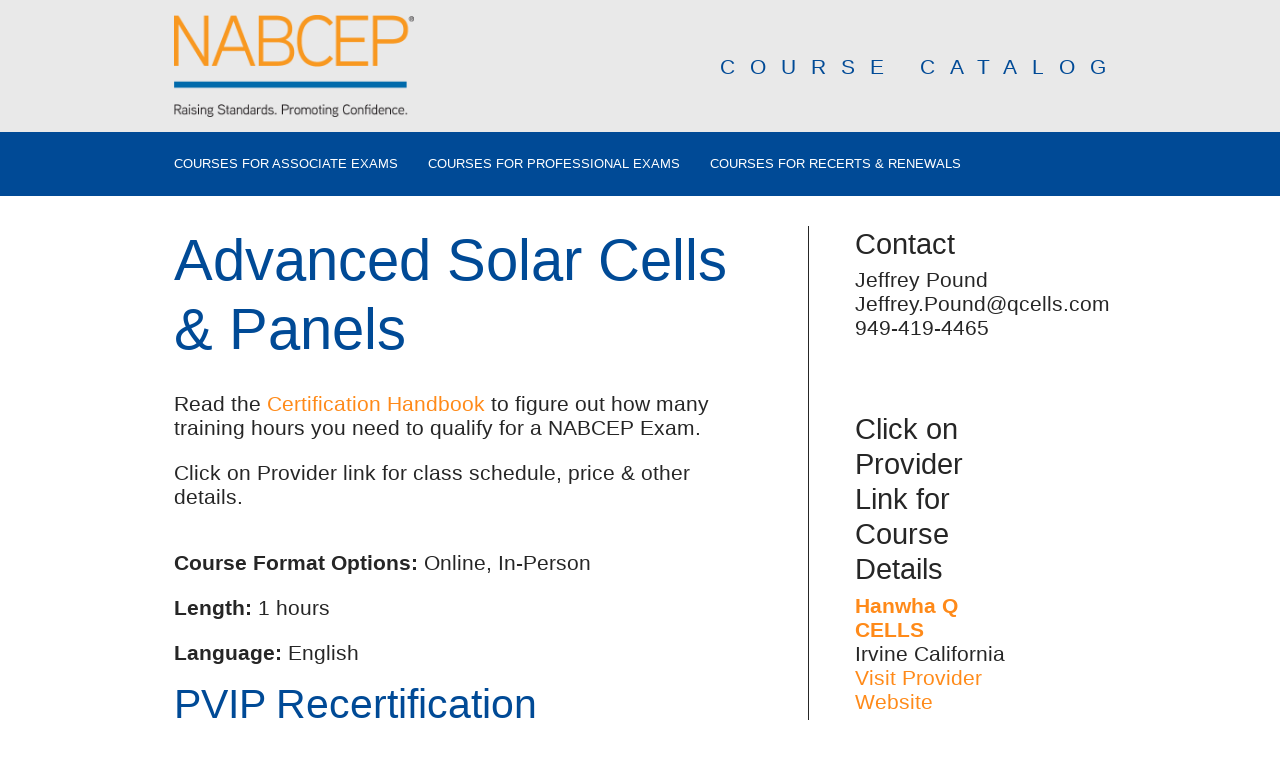

--- FILE ---
content_type: text/html; charset=UTF-8
request_url: https://coursecatalog.nabcep.org/classes/advanced-solar-cells-panels
body_size: 3781
content:



<!DOCTYPE html>
<html lang="en" dir="ltr" prefix="content: http://purl.org/rss/1.0/modules/content/  dc: http://purl.org/dc/terms/  foaf: http://xmlns.com/foaf/0.1/  og: http://ogp.me/ns#  rdfs: http://www.w3.org/2000/01/rdf-schema#  schema: http://schema.org/  sioc: http://rdfs.org/sioc/ns#  sioct: http://rdfs.org/sioc/types#  skos: http://www.w3.org/2004/02/skos/core#  xsd: http://www.w3.org/2001/XMLSchema# ">
  <head>
    <meta name="viewport" content="width=device-width">
    
   <meta charset="utf-8" />
<script async defer data-domain="coursecatalog.nabcep.org" src="https://plausible.io/js/plausible.js"></script>
<script>window.plausible = window.plausible || function() { (window.plausible.q = window.plausible.q || []).push(arguments) }</script>
<meta name="Generator" content="Drupal 10 (https://www.drupal.org)" />
<meta name="MobileOptimized" content="width" />
<meta name="HandheldFriendly" content="true" />
<meta name="viewport" content="width=device-width, initial-scale=1.0" />
<link rel="icon" href="/sites/default/files/favicon_2.ico" type="image/vnd.microsoft.icon" />
<link rel="canonical" href="https://coursecatalog.nabcep.org/classes/advanced-solar-cells-panels" />
<link rel="shortlink" href="https://coursecatalog.nabcep.org/node/14691" />

    <title>Advanced Solar Cells &amp; Panels | North American Board of Certified Energy Practitioners</title>
    <link rel="stylesheet" media="all" href="/themes/contrib/stable/css/system/components/align.module.css?t962fz" />
<link rel="stylesheet" media="all" href="/themes/contrib/stable/css/system/components/fieldgroup.module.css?t962fz" />
<link rel="stylesheet" media="all" href="/themes/contrib/stable/css/system/components/container-inline.module.css?t962fz" />
<link rel="stylesheet" media="all" href="/themes/contrib/stable/css/system/components/clearfix.module.css?t962fz" />
<link rel="stylesheet" media="all" href="/themes/contrib/stable/css/system/components/details.module.css?t962fz" />
<link rel="stylesheet" media="all" href="/themes/contrib/stable/css/system/components/hidden.module.css?t962fz" />
<link rel="stylesheet" media="all" href="/themes/contrib/stable/css/system/components/item-list.module.css?t962fz" />
<link rel="stylesheet" media="all" href="/themes/contrib/stable/css/system/components/js.module.css?t962fz" />
<link rel="stylesheet" media="all" href="/themes/contrib/stable/css/system/components/nowrap.module.css?t962fz" />
<link rel="stylesheet" media="all" href="/themes/contrib/stable/css/system/components/position-container.module.css?t962fz" />
<link rel="stylesheet" media="all" href="/themes/contrib/stable/css/system/components/reset-appearance.module.css?t962fz" />
<link rel="stylesheet" media="all" href="/themes/contrib/stable/css/system/components/resize.module.css?t962fz" />
<link rel="stylesheet" media="all" href="/themes/contrib/stable/css/system/components/system-status-counter.css?t962fz" />
<link rel="stylesheet" media="all" href="/themes/contrib/stable/css/system/components/system-status-report-counters.css?t962fz" />
<link rel="stylesheet" media="all" href="/themes/contrib/stable/css/system/components/system-status-report-general-info.css?t962fz" />
<link rel="stylesheet" media="all" href="/themes/contrib/stable/css/system/components/tablesort.module.css?t962fz" />
<link rel="stylesheet" media="all" href="/modules/custom/cc_ckeditor5/css/list-styles.css?t962fz" />
<link rel="stylesheet" media="all" href="/modules/custom/cc_theme/css/cc_theme.css?t962fz" />
<link rel="stylesheet" media="all" href="/modules/custom/cc_theme/css/universal.css?t962fz" />
<link rel="stylesheet" media="all" href="/themes/custom/cc/css/printable.css?t962fz" />
<link rel="stylesheet" media="all" href="/themes/custom/cc/css/style.css?t962fz" />
<link rel="stylesheet" media="all" href="/themes/custom/nabcep/css/style.css?t962fz" />

    
  </head>
<body class="north-american-board-of-certified-energy-practitioners path-node node--type-class" id="js-body">
    <a href="#main-content" class="visually-hidden focusable">
    Skip to main content
  </a>
  
  <div class="sticky-footer-wrapper">
    <header>
      <div class="header-container">
        <a class="logo" href="/">
          <img src="/themes/custom/nabcep/images/logo.png" alt="Advanced Solar Cells &amp; Panels | North American Board of Certified Energy Practitioners" />
        </a>
                <span class="header-title">
    


Course Catalog</span>
      </div>
    </header>
    <div class="header-row-two">
      <div class="header-row-two-container">
        <nav class="site-nav">
        
    <nav role="navigation" aria-labelledby="block-nabcep-main-menu-menu" id="block-nabcep-main-menu">
            
  <h2 class="visually-hidden" id="block-nabcep-main-menu-menu">Main navigation</h2>
  

        
              <ul class="menu">
                  <li>
          <a href="/exam-courses" data-drupal-link-system-path="exam-courses">Courses for Associate Exams</a>
                  </li>
              <li>
          <a href="/applications" data-drupal-link-system-path="applications">Courses for Professional Exams</a>
                  </li>
              <li>
          <a href="/classes" data-drupal-link-system-path="classes">Courses for Recerts &amp; Renewals</a>
                  </li>
          </ul>
  


  </nav>



                </nav>
    </div>
  </div>
    <main class="container">
        <div class="dialog-off-canvas-main-canvas" data-off-canvas-main-canvas>
    


<a id="main-content" tabindex="-1"></a>
    <div id="block-nabcep-content">
  
    
      
<article>
  <h1>

<span class="field field-node--title field-name-title field-type-string field-label-hidden">Advanced Solar Cells &amp; Panels</span>
</h1>
  

  <p>Read the <a
      href="http://www.nabcep.org/wp-content/uploads/2018/02/NABCEP-Certification-Handbook-V2018.compressed.pdf"
      target="_blank">Certification Handbook</a> to figure out how many training hours you need to qualify for a
  NABCEP Exam.</p>
  
  <p>Click on Provider link for class schedule, price & other details.</p>

  <div class="degree-top-wrapper">

    <div class="degree-top-content">

      <div>
        <p>
          <strong>Course Format Options:</strong> 
  Online,  In-Person
          
        </p>
        <p>
          <strong>Length:</strong> 

1 hours

        </p>

                  <div>
          <strong>Language:</strong> 

English

          </div>
        

        
        
        
        
        
      </div>


                          
      <h2 id="2">PVIP Recertification</h2>
      <p>A total of 30 Hours advanced CEUs are required for Recertification.</p>
      <p>This Course offers a total of 

1 hours
/ CEUs. You may distribute them among one or more categories, as approved. For example, use 6 CEUs to satisfy the NEC requirement, or, you can apply 4 to the NEC and 2 to the JTA or Building/Fire Code requirement. Total applied CEUs must not exceed the total approved by NABCEP.</p>

      <table>
        <thead>
        <tr>
          <td>Category
          </td>
          <td>NABCEP Requirement</td>
          <td>Approved CEUs</td>
        </tr>
        </thead>
        <tr>
          <td>NEC</td>
          <td>6 Required</td>
          <td>0</td>
        </tr>
        <tr>
          <td>JTA</td>
          <td>12 Required</td>
          <td> 

1
</td>
        </tr>
        <tr>
          <td>Building or Fire Code</td>
          <td>2 Required</td>
          <td>0          </td>
        </tr>
        <tr>
          <td>RE Elective</td>
          <td>12 Allowed</td>
          <td> 

1
</td>
        </tr>
      </table>
        

      <h2 id="3">PVDS Recertification</h2>
        <p>A total of 30 Hours advanced CEUs are required for Recertification.</p>
        <p>This Course offers a total of 

1 hours
/ CEUs. You may distribute them among one or more categories, as approved. For example, use 6 CEUs to satisfy the NEC requirement, or, you can apply 4 to the NEC and 2 to the JTA or Building/Fire Code requirement. Total applied CEUs must not exceed the total approved by NABCEP.</p>

        <table>
          <thead>
          <tr>
            <td>Category
            </td>
            <td>NABCEP Requirement</td>
            <td>Approved CEUs</td>
          </tr>
          </thead>
        <tr>
          <td>NEC</td>
          <td>6 Required</td>
          <td>0</td>
        </tr>
        <tr>
          <td>JTA</td>
          <td>12 Required</td>
          <td> 

1
</td>
        </tr>
        <tr>
          <td>Fire or Building Code</td>
          <td>2 Required</td>
          <td>0          </td>
        </tr>
        <tr>
          <td>RE Elective</td>
          <td>12 Allowed</td>
          <td> 

1
</td>
        </tr>
      </table>
        



      <h2 id="4">PVIS Recertification</h2>
        <p>A total of 30 Hours advanced CEUs are required for Recertification.</p>
        <p>This Course offers a total of 

1 hours
/ CEUs. You may distribute them among one or more categories, as approved. For example, use 6 CEUs to satisfy the NEC requirement, or, you can apply 4 to the NEC and 2 to the JTA or Building/Fire Code requirement. Total applied CEUs must not exceed the total approved by NABCEP.</p>

        <table>
          <thead>
          <tr>
            <td>Category
            </td>
            <td>NABCEP Requirement</td>
            <td>Approved CEUs</td>
          </tr>
          </thead>

        <tr>
          <td>NEC</td>
          <td>6 Required</td>
          <td>0</td>
        </tr>
        <tr>
          <td>JTA</td>
          <td>12 Required</td>
          <td> 

1
</td>
        </tr>
          <tr>
            <td>Fire or Building Code</td>
            <td>2 Required</td>
            <td>0            </td>
          </tr>
        <tr>
          <td>RE Elective</td>
          <td>12 Allowed</td>
          <td>

1
</td>
        </tr>
      </table>
        

      <h2 id="5">PVCMS Recertification</h2>
        <p>A total of 30 Hours advanced CEUs are required for Recertification.</p>
        <p>This Course offers a total of 

1 hours
/ CEUs. You may distribute them among one or more categories, as approved. For example, use 6 CEUs to satisfy the NEC requirement, or, you can apply 4 to the NEC and 2 to the JTA or Building/Fire Code requirement. Total applied CEUs must not exceed the total approved by NABCEP.</p>

        <table>
          <thead>
          <tr>
            <td>Category
            </td>
            <td>NABCEP Requirement</td>
            <td>Approved CEUs</td>
          </tr>
          </thead>
        <tr>
          <td>NEC</td>
          <td>6 Required</td>
          <td>0</td>
        </tr>
        <tr>
          <td>JTA</td>
          <td>12 Required</td>
          <td>

1
</td>
        </tr>
        <tr>
          <td>Fire or Building Code</td>
          <td>2 Required</td>
          <td>0          </td>
        </tr>
        <tr>
          <td>RE Elective</td>
          <td>12 Allowed</td>
          <td> 

1
</td>
        </tr>
      </table>
        


      <h2 id="6">PVTS Recertification</h2>
        <p>A total of 30 Hours advanced CEUs are required for Recertification.</p>
        <p>This Course offers a total of 

1 hours
/ CEUs. You may distribute them among one or more categories, as approved. For example, use 6 CEUs to satisfy the NEC requirement, or, you can apply 4 to the NEC and 2 to the JTA or Building/Fire Code requirement. Total applied CEUs must not exceed the total approved by NABCEP.</p>

            <table>
              <thead>
              <tr>
                <td>Category</td>
                <td>NABCEP Requirement</td>
                <td>Approved CEUs</td>
              </tr>
              </thead>
              <tbody>
              <tr>
                <td>NEC</td>
                <td>6 Required</td>
                <td>0</td>
              </tr>
              <tr>
                <td>JTA</td>
                <td>18 Required</td>
                <td>

1
</td>
              </tr>
              <tr>
                <td>Fire or Building Code</td>
                <td>2 Required</td>
                <td>0                </td>
              </tr>
              <tr>
                <td>RE Elective</td>
                <td>12 Allowed</td>
                <td>

1
</td>
              </tr>
              </tbody>
            </table>


        <h2 id="11">ESIP Recertification</h2>
        <p>A total of 30 advanced CEUs are required for Recertification.</p>
        <p>This Course offers a total of 

1 hours
 Hours / CEUs. You may distribute them among one or more categories, as approved. For example, use 6 CEUs to satisfy the NEC requirement, or, you can apply 4 to the NEC and 2 to the JTA or Building/Fire Code requirement. Total applied CEUs must not exceed the total approved by NABCEP.</p>

        <table>
          <thead>
          <tr>
            <td>Category</td>
            <td>NABCEP Requirement</td>
            <td>Approved CEUs</td>
          </tr>
          </thead>
          <tbody>
        <tr>
          <td>NEC</td>
          <td>6 Required</td>
          <td>0</td>
        </tr>
        <tr>
          <td>JTA</td>
          <td>18 Required</td>
          <td>0</td>
        </tr>
        <tr>
          <td>Fire or Building Code</td>
          <td>2 Required</td>
          <td>0          </td>
        </tr>
        <tr>
          <td>RE Elective</td>
          <td>12 Allowed</td>
          <td>

1
</td>
        </tr>
          </tbody>
      </table>
        

      <h2 id="7">SHI Recertification</h2>
        <p>A total of 30 Hours advanced CEUs are required for Recertification.</p>
        <p>This Course offers a total of 

1 hours
/ CEUs. You may distribute them among one or more categories, as approved. For example, use 6 CEUs to satisfy the NEC requirement, or, you can apply 4 to the NEC and 2 to the JTA or Building/Fire Code requirement. Total applied CEUs must not exceed the total approved by NABCEP.</p>

        <table>
          <thead>
          <tr>
            <td>Category
            </td>
            <td>NABCEP Requirement</td>
            <td>Approved CEUs</td>
          </tr>
          </thead>
        <tr>
          <td>NEC</td>
          <td>6 Required</td>
          <td>0</td>
        </tr>
        <tr>
          <td>Fire or Building Code</td>
          <td>2 Required</td>
          <td>0          </td>
        </tr>
        <tr>
          <td>JTA</td>
          <td>12 Required</td>
          <td>0</td>
        </tr>
        <tr>
          <td>RE Elective</td>
          <td>12 Allowed</td>
          <td> 

1
</td>
        </tr>
      </table>
        

        <h2 id="7">PV System Inspector Recertification.</h2>
        <p>A total of 8 NEC credit hours is required for Recertification</p>
        <table>
          <thead>
          <tr>
            <td colspan="2">Training requirements for RECERTIFICATION CEUS<br />
            </td>
            <td>Approved CEU Hours</td>
          </tr>
          </thead>
          <tr>
            <td>NEC</td>
            <td>8 Required</td>
            <td>0</td>
          </tr>
        </table>


        <h2 id="7">Solar Heating System Inspector Recertification</h2>
        <p>A total of 8 NEC credit hours is required for Recertification</p>
        <table>
          <thead>
          <tr>
            <td colspan="2">Training requirements for RECERTIFICATION CEUS<br />
            </td>
            <td>Approved CEU Hours</td>
          </tr>
          </thead>
          <tr>
            <td>NEC</td>
            <td>8 Required</td>
            <td>0</td>
          </tr>
        </table>



        <h2 id="8">PVA Renewal</h2>
      <p>12 Advanced Hours Required</p>
      <table>
        <thead>
        <tr>
          <td colspan="2">Training requirements for RECERTIFICATION CEUS
          </td>
          <td>Approved CEU Hours</td>
        </tr>
        </thead>
        <tr>
          <td></td>
          <td></td>
          <td>

1
 Approved</td>
        </tr>
      </table>


      <h2 id="9">SHA Renewal</h2>
      <p>12 Advanced Hours Required</p>
      <table>
        <thead>
        <tr>
          <td colspan="2">Training requirements for RECERTIFICATION CEUS
          </td>
          <td>Approved CEU Hours</td>
        </tr>
        </thead>
        <tr>
          <td></td>
          <td></td>
          <td>

1
 Approved</td>
        </tr>
      </table>

      <h2 id="10">SWA Renewal</h2>
      <p>12 Advanced Hours Required</p>
      <table>
        <thead>
        <tr>
          <td colspan="2">Training requirements for RECERTIFICATION CEUS
          </td>
          <td>Approved CEU Hours</td>
        </tr>
        </thead>
        <tr>
          <td></td>
          <td></td>
          <td>

1
 Approved</td>
        </tr>
      </table>
                          </div>
    </div>
</article>



  <aside>
    <h2>Contact</h2>
    

Jeffrey Pound

    

Jeffrey.Pound@qcells.com

    

949-419-4465

          

<p>


</p>

<h2>Click on Provider Link for Course Details</h2>
<div><strong><a href="/providers/hanwha-q-cells">

<span class="field field-node--title field-name-title field-type-string field-label-hidden">Hanwha Q CELLS</span>
</a></strong></div>

  

Irvine
 

California


<div><a href="

http://www.q-cells.us
" target="_blank">Visit Provider Website</a></div>





      <p><em>NABCEP registers the maximum number of hours approved for NABCEP credit. For specific scheduling and
          event details, please contact the training Provider directly.</em></p>
                <p></p>
  </aside>





  </div>



    
  </div>

      
      
    </main>
  </div>
  <footer class="site-footer" id="js-footer">
    <div class="site-footer-container">
    <small class="footer-copyright">&copy; 2026 NABCEP</small>
    <small class="footer-cc-link">
      <a href="https://cleancatalog.com">Catalog Software by Clean Catalog</a>
    </small>
  </div>
  </footer>
  <script type="application/json" data-drupal-selector="drupal-settings-json">{"path":{"baseUrl":"\/","pathPrefix":"","currentPath":"node\/14691","currentPathIsAdmin":false,"isFront":false,"currentLanguage":"en"},"pluralDelimiter":"\u0003","suppressDeprecationErrors":true,"user":{"uid":0,"permissionsHash":"de3b88dd5276882157059cc7ed26d298e3cee792b4408be859fa7923b4123489"}}</script>
<script src="/core/assets/vendor/jquery/jquery.min.js?v=3.7.1"></script>
<script src="/core/misc/drupalSettingsLoader.js?v=10.4.9"></script>
<script src="/core/misc/drupal.js?v=10.4.9"></script>
<script src="/core/misc/drupal.init.js?v=10.4.9"></script>
<script src="/themes/custom/cc/js/popbox.js?v=10.4.9"></script>
<script src="/themes/custom/cc/js/list_init.js?v=10.4.9"></script>
<script src="/themes/custom/cc/js/print-toggle.js?v=10.4.9"></script>
<script src="/themes/custom/nabcep/js/accordion.js?v=10.4.9"></script>

</body>
</html>



--- FILE ---
content_type: text/css
request_url: https://coursecatalog.nabcep.org/themes/custom/cc/css/style.css?t962fz
body_size: 11343
content:
/*! normalize.css v3.0.2 | MIT License | git.io/normalize */html{font-family:sans-serif;-ms-text-size-adjust:100%;-webkit-text-size-adjust:100%}body{margin:0}article,aside,details,figcaption,figure,footer,header,hgroup,main,menu,nav,section,summary{display:block}audio,canvas,progress,video{display:inline-block;vertical-align:baseline}audio:not([controls]){display:none;height:0}[hidden],template{display:none}a{background-color:transparent}a:active,a:hover{outline:0}abbr[title]{border-bottom:1px dotted}b,strong{font-weight:bold}dfn{font-style:italic}h1{font-size:2em;margin:0.67em 0}mark{background:#ff0;color:#000}small{font-size:80%}sub,sup{font-size:75%;line-height:0;position:relative;vertical-align:baseline}sup{top:-0.5em}sub{bottom:-0.25em}img{border:0}svg:not(:root){overflow:hidden}figure{margin:1em 40px}hr{-moz-box-sizing:content-box;box-sizing:content-box;height:0}pre{overflow:auto}code,kbd,pre,samp{font-family:monospace, monospace;font-size:1em}button,input,optgroup,select,textarea{color:inherit;font:inherit;margin:0}button{overflow:visible}button,select{text-transform:none}button,html input[type="button"],input[type="reset"],input[type="submit"]{-webkit-appearance:button;cursor:pointer}button[disabled],html input[disabled]{cursor:default}button::-moz-focus-inner,input::-moz-focus-inner{border:0;padding:0}input{line-height:normal}input[type="checkbox"],input[type="radio"]{-moz-box-sizing:border-box;box-sizing:border-box;padding:0}input[type="number"]::-webkit-inner-spin-button,input[type="number"]::-webkit-outer-spin-button{height:auto}input[type="search"]{-webkit-appearance:textfield;-moz-box-sizing:content-box;box-sizing:content-box}input[type="search"]::-webkit-search-cancel-button,input[type="search"]::-webkit-search-decoration{-webkit-appearance:none}fieldset{border:1px solid #c0c0c0;margin:0 2px;padding:0.35em 0.625em 0.75em}legend{border:0;padding:0}textarea{overflow:auto}optgroup{font-weight:bold}table{border-collapse:collapse;border-spacing:0}td,th{padding:0}*,*:before,*:after{-moz-box-sizing:border-box;box-sizing:border-box}.visually-hidden{display:none}article{overflow-wrap:break-word}img{max-width:100%}body{background:#fff}main .search-form{display:none}article img{width:auto;height:auto}html{font-size:62.5%}body{font-family:'Roboto', sans-serif;color:#262626;font-weight:300;font-size:1.5rem}@media (min-width: 962px){body{font-size:2.1rem}}.heading-style,h1,h2,h3,.h3,.class-callout h2,.node--type-class aside h2,.h4,.paragraph--type--homepage-toc-section .print-item-wrapper h2,.h5,.paragraph--type--homepage-toc-section .print-item-wrapper h3{color:#262626;font-weight:400;margin-top:1.5rem;margin-bottom:.75rem;line-height:1.1;width:100%;display:inline-block;max-width:100%}.heading-style:first-child,h1:first-child,h2:first-child,h3:first-child,.h3:first-child,.node--type-class aside h2:first-child,.h4:first-child,.paragraph--type--homepage-toc-section .print-item-wrapper h2:first-child,.h5:first-child,.paragraph--type--homepage-toc-section .print-item-wrapper h3:first-child{margin-top:0}@media (min-width: 962px){.heading-style,h1,h2,h3,.h3,.class-callout h2,.node--type-class aside h2,.h4,.paragraph--type--homepage-toc-section .print-item-wrapper h2,.h5,.paragraph--type--homepage-toc-section .print-item-wrapper h3{line-height:1.2}}h1{margin-top:0;font-size:2.94rem}@media (min-width: 962px){h1{font-size:5.7624rem}}h2{font-size:2.1rem}@media (min-width: 962px){h2{font-size:4.116rem}}@media (min-width: 962px){aside h2{font-size:2.94rem;line-height:1.1}}h3,.h3,.class-callout h2,.node--type-class aside h2{font-size:2.1rem}@media (min-width: 962px){h3,.h3,.class-callout h2,.node--type-class aside h2{font-size:2.94rem}}.h4,.paragraph--type--homepage-toc-section .print-item-wrapper h2,.h5,.paragraph--type--homepage-toc-section .print-item-wrapper h3{font-size:1.5rem}@media (min-width: 962px){.h4,.paragraph--type--homepage-toc-section .print-item-wrapper h2,.h5,.paragraph--type--homepage-toc-section .print-item-wrapper h3{font-size:2.1rem}}.bar-heading{color:white;background:#08c9ff;text-transform:uppercase;padding:15px;font-weight:100;margin:3rem 0}a{color:#2a68af;text-decoration:none}a:hover{text-decoration:underline}.container,main,.header-container,.header-row-two-container,.site-footer-container{padding:0 15px}@media (min-width: 962px){.container,main,.header-container,.header-row-two-container,.site-footer-container{margin:0 auto;width:962px}}@media (min-width: 1300px){.container,main,.header-container,.header-row-two-container,.site-footer-container{width:1300px}}@media (min-width: 962px){article{width:68%;float:left;padding-right:5%}}@media (max-width: 963px){aside,.cc-sidebar{margin-top:30px;padding-top:30px;border-top:solid 1px #262626}}@media (min-width: 962px){aside,.cc-sidebar{width:22%;float:left;padding-left:5%;border-left:solid 1px #262626}}input{border:solid 1px transparent;max-width:95%;-webkit-appearance:none !important;border-radius:0}input:focus{outline:none;border:solid 1px #2a68af}input.button{max-width:100%}.form-item{display:inline;margin:0}.form-wrapper{display:inline;margin:0}.contact-form-wrapper{background:#f5f5f6;padding:15px;max-width:30rem;margin-top:30px}@media (min-width: 962px){.contact-form-wrapper{margin-top:0}}.contact-form-wrapper h3{margin-top:0;margin-bottom:15px}.contact-form-wrapper button{margin-top:15px}.contact-form-wrapper label{display:block;margin-top:15px}.search-page-form{display:none}.list-search{border:solid 1px #008f3d;margin-bottom:30px;padding:5px}.user-login-form .form-item{display:inline-block;margin-bottom:20px}.user-login-form input{border:solid 1px black}.user-login-form .form-item-persistent-login{display:-webkit-box;display:-webkit-flex;display:-ms-flexbox;display:flex;-webkit-box-align:center;-webkit-align-items:center;-ms-flex-align:center;align-items:center}.user-login-form .form-item-persistent-login input{-webkit-appearance:checkbox !important}button,.button{text-transform:uppercase;color:white;background:#2a68af;border:none;padding:5px 20px}button:hover,button:focus,.button:hover,.button:focus{background:#255c9a}.breadcrumb{width:100%;padding:15px;background:#f5f5f6;display:inline-block}@media (min-width: 962px){.breadcrumb{width:auto}}.breadcrumb-wrapper{width:100%;margin-bottom:30px}header{background:#08c9ff;padding:15px 0}@media (min-width: 962px){header{padding:0}}.logo{display:-webkit-box;display:-webkit-flex;display:-ms-flexbox;display:flex;-webkit-box-align:start;-webkit-align-items:flex-start;-ms-flex-align:start;align-items:flex-start}@media (min-width: 962px){.logo{padding:15px 0;line-height:0}}.header-container{position:relative}.header-title{text-transform:uppercase;color:#3bd4ff;letter-spacing:5px;display:block;line-height:1;font-weight:300;margin-top:15px}@media (min-width: 962px){.header-title{letter-spacing:15px;right:0;font-size:2.1rem;position:absolute;top:50%;-webkit-transform:translateY(-50%);-ms-transform:translateY(-50%);transform:translateY(-50%);margin-top:0}}@media (min-width: 1300px){.header-title{font-size:2.94rem}}.header-row-two{background:#f5f5f6;margin-bottom:30px}.site-nav{padding:15px 0;-webkit-flex-wrap:wrap;-ms-flex-wrap:wrap;flex-wrap:wrap;display:-webkit-box;display:-webkit-flex;display:-ms-flexbox;display:flex}@media (min-width: 962px){.site-nav{-webkit-box-pack:justify;-webkit-justify-content:space-between;-ms-flex-pack:justify;justify-content:space-between}}.site-nav .menu{margin:0;padding:0;list-style:none;display:-webkit-box;display:-webkit-flex;display:-ms-flexbox;display:flex;-webkit-box-pack:justify;-webkit-justify-content:space-between;-ms-flex-pack:justify;justify-content:space-between;-webkit-box-flex:1;-webkit-flex:1 1 auto;-ms-flex:1 1 auto;flex:1 1 auto;padding-right:30px;padding-top:10px;padding-bottom:10px;-webkit-box-orient:vertical;-webkit-box-direction:normal;-webkit-flex-direction:column;-ms-flex-direction:column;flex-direction:column}@media (min-width: 962px){.site-nav .menu{-webkit-box-orient:horizontal;-webkit-box-direction:normal;-webkit-flex-direction:row;-ms-flex-direction:row;flex-direction:row;-webkit-box-pack:start;-webkit-justify-content:flex-start;-ms-flex-pack:start;justify-content:flex-start}}.site-nav .menu li{padding-bottom:15px}.site-nav .menu li:last-child{padding-bottom:0}@media (min-width: 962px){.site-nav .menu li{display:inline-block;padding-right:30px;padding-bottom:0}}.site-nav .menu-item{display:inline-block;padding:0 45px 0 0;text-transform:uppercase}.site-nav form{display:-webkit-box;display:-webkit-flex;display:-ms-flexbox;display:flex;-webkit-box-align:center;-webkit-align-items:center;-ms-flex-align:center;align-items:center}.site-nav form input{padding:5px 20px;-moz-box-sizing:border-box;box-sizing:border-box;border:solid 1px transparent}@media (max-width: 963px){.header-row-two-container form{display:block;margin-top:15px}}.site-nav ul li a{text-transform:uppercase}@media (min-width: 962px){.site-nav ul li a{font-size:1.5rem}}@media (min-width: 1300px){.site-nav ul li a{font-size:2.1rem}}body#js-body{display:-webkit-box;display:-webkit-flex;display:-ms-flexbox;display:flex;min-height:100vh;-webkit-box-orient:vertical;-webkit-box-direction:normal;-webkit-flex-direction:column;-ms-flex-direction:column;flex-direction:column}.sticky-footer-wrapper{-webkit-box-flex:1;-webkit-flex:1 1 auto;-ms-flex:1 1 auto;flex:1 1 auto}.site-footer{width:100%;background:#08c9ff;color:white;display:-webkit-box;display:-webkit-flex;display:-ms-flexbox;display:flex;padding:0 15px;margin-top:60px}.site-footer-container{display:-webkit-box;display:-webkit-flex;display:-ms-flexbox;display:flex;-webkit-box-orient:vertical;-webkit-box-direction:normal;-webkit-flex-direction:column;-ms-flex-direction:column;flex-direction:column;-webkit-box-pack:center;-webkit-justify-content:center;-ms-flex-pack:center;justify-content:center;height:100%;padding-top:15px;padding-bottom:15px}.site-footer-container p{margin:0}.site-footer-container small{font-size:1rem;text-transform:uppercase;padding-top:1rem}footer .site-footer-container a{color:white}footer .site-footer-container a:visited{color:white}footer .site-footer-container a:hover,footer .site-footer-container a:focus{color:white}.degree-top-wrapper{display:-webkit-box;display:-webkit-flex;display:-ms-flexbox;display:flex;margin-bottom:30px;-webkit-box-orient:vertical;-webkit-box-direction:normal;-webkit-flex-direction:column;-ms-flex-direction:column;flex-direction:column}@media (min-width: 1300px){.degree-top-wrapper{-webkit-box-orient:horizontal;-webkit-box-direction:normal;-webkit-flex-direction:row;-ms-flex-direction:row;flex-direction:row}}.degree-section-wrapper{margin-bottom:40px}.degree-section-wrapper p{margin-top:0}.degree-top-content{width:100%}@media (min-width: 962px){.degree-top-content{-webkit-box-ordinal-group:3;-webkit-order:2;-ms-flex-order:2;order:2}}@media (min-width: 1300px){.degree-top-content{-webkit-box-flex:1;-webkit-flex-grow:1;-ms-flex-positive:1;flex-grow:1;-webkit-flex-basis:60%;-ms-flex-preferred-size:60%;flex-basis:60%;-webkit-box-ordinal-group:2;-webkit-order:1;-ms-flex-order:1;order:1}}.class-callout{background:#f5f5f6;border:solid 1px #2a68af;padding:15px 30px;width:100%;margin-top:20px}@media (min-width: 962px){.class-callout{-webkit-box-ordinal-group:2;-webkit-order:1;-ms-flex-order:1;order:1;margin-top:0}}@media (min-width: 1300px){.class-callout{-webkit-box-ordinal-group:3;-webkit-order:2;-ms-flex-order:2;order:2;-webkit-box-flex:1;-webkit-flex-grow:1;-ms-flex-positive:1;flex-grow:1;margin:1em 0 15px 15px;-webkit-flex-basis:40%;-ms-flex-preferred-size:40%;flex-basis:40%;height:100%}}.class-callout:first-child{margin-left:0}.class-callout h3{margin-top:0;margin-bottom:1rem}.classes-table{width:100%;border-collapse:collapse;margin-bottom:40px}.classes-row,.classes-table-header,.classes-table-total{width:100%;border:solid 1px #f5f5f6;clear:both;display:-webkit-box;display:-webkit-flex;display:-ms-flexbox;display:flex}.classes-row-cell{padding:15px;float:left}.classes-row-cell:nth-child(1){width:25%}.classes-row-cell:nth-child(2){width:50%}.classes-row-cell:nth-child(3){width:25%}@media (max-width: 963px){.classes-row-cell{font-size:1.5rem}}.classes-table-header{display:block;font-weight:bold;border-top:none}.classes-table-total{font-weight:bold;display:-webkit-box;display:-webkit-flex;display:-ms-flexbox;display:flex}.degree-credit-total{padding-top:15px;padding-bottom:15px;font-weight:bold;margin-top:2em;display:-webkit-box;display:-webkit-flex;display:-ms-flexbox;display:flex}.degree-credit-total .classes-row,.degree-credit-total .classes-table-header,.degree-credit-total .classes-table-total{border:none;display:-webkit-box;display:-webkit-flex;display:-ms-flexbox;display:flex;-webkit-box-pack:end;-webkit-justify-content:flex-end;-ms-flex-pack:end;justify-content:flex-end}.degree-credit-total .classes-row-cell:nth-child(1){display:none}.degree-credit-total .classes-row-cell:nth-child(2){-webkit-box-flex:1;-webkit-flex:1 1 50%;-ms-flex:1 1 50%;flex:1 1 50%;background:#f5f5f6;border-top:solid 1px #2a68af;border-left:solid 1px #2a68af;border-bottom:solid 1px #2a68af;text-align:right}.degree-credit-total .classes-row-cell:nth-child(3){background:#f5f5f6;border-top:solid 1px #2a68af;border-right:solid 1px #2a68af;border-bottom:solid 1px #2a68af}.electives-box{display:none}.electives-box-open{display:block;position:fixed;top:0;bottom:0;left:0;right:0;background:rgba(0,0,0,0.7);padding:15px;z-index:99}.electives-box-close{position:absolute;top:0;right:0;background:#2a68af;color:white;text-transform:uppercase;padding:15px;cursor:pointer}.electives-box-inner{position:absolute;padding:15px;width:90%;max-height:90vh;overflow-y:auto;-webkit-overflow-scrolling:touch;left:50%;top:50%;background:white;-webkit-transform:translateX(-50%) translateY(-50%);-ms-transform:translateX(-50%) translateY(-50%);transform:translateX(-50%) translateY(-50%)}@media (min-width: 962px){.electives-box-inner{width:auto;max-width:80em}}.electives-box-inner h2{padding-right:11rem}@media (max-width: 963px){.no-scroll{overflow-y:hidden}}.body-inactive{height:0;overflow-y:hidden;margin:0}@media (min-width: 962px){.body-inactive{height:100vh}}.footer-hidden{display:none}.location-subtitle{font-weight:bold}.subtitle-link{display:block;font-style:italic}.class-callout h2{margin-top:0}.node--type-class aside h2{margin-top:50px}.node--type-class aside h2:first-child{margin-top:0}.prereq-wrapper p{display:inline}.styled-list{margin:0;padding:0}.styled-list li{list-style-type:none;margin:0;border-bottom:solid 1px #f5f5f6;padding:15px 0}.cc-sidebar .styled-list li{border-bottom:none;padding:0 0 10px 0}.pager ul{padding:0;margin:0;list-style-type:none;margin-top:30px}.pager ul li{display:inline-block}.pager ul li a{padding:5px 10px}ul li,ol li{padding-bottom:5px}.program-homepage-link{text-transform:uppercase}.program-page-class-item{background:#f5f5f6;padding:20px;margin-bottom:40px}.program-page-class-item h3{margin-bottom:0}.path-classes .views-row,.path-classes .list-page-th,.path-classes-new .views-row,.path-classes-new .list-page-th,.path-degrees-new .views-row,.path-degrees-new .list-page-th,.path-degrees .views-row,.path-degrees .list-page-th,.path-providers .views-row,.path-providers .list-page-th,.path-resources .views-row,.path-resources .list-page-th,.columbia-wrapper .views-row,.columbia-wrapper .list-page-th,.path-transfer-guides .views-row,.path-transfer-guides .list-page-th,.path-applications .views-row,.path-applications .list-page-th,.path-exam-courses .views-row,.path-exam-courses .list-page-th,.path-non-accredited-trainings .views-row,.path-non-accredited-trainings .list-page-th,.path-recert-providers .views-row,.path-recert-providers .list-page-th,.path-programs .views-row,.path-programs .list-page-th{display:-webkit-box;display:-webkit-flex;display:-ms-flexbox;display:flex}@media (max-width: 963px){.path-classes .views-row,.path-classes .list-page-th,.path-classes-new .views-row,.path-classes-new .list-page-th,.path-degrees-new .views-row,.path-degrees-new .list-page-th,.path-degrees .views-row,.path-degrees .list-page-th,.path-providers .views-row,.path-providers .list-page-th,.path-resources .views-row,.path-resources .list-page-th,.columbia-wrapper .views-row,.columbia-wrapper .list-page-th,.path-transfer-guides .views-row,.path-transfer-guides .list-page-th,.path-applications .views-row,.path-applications .list-page-th,.path-exam-courses .views-row,.path-exam-courses .list-page-th,.path-non-accredited-trainings .views-row,.path-non-accredited-trainings .list-page-th,.path-recert-providers .views-row,.path-recert-providers .list-page-th,.path-programs .views-row,.path-programs .list-page-th{-webkit-box-orient:vertical;-webkit-box-direction:normal;-webkit-flex-direction:column;-ms-flex-direction:column;flex-direction:column}}.path-classes .list-page-th,.path-classes-new .list-page-th,.path-degrees-new .list-page-th,.path-degrees .list-page-th,.path-providers .list-page-th,.path-resources .list-page-th,.columbia-wrapper .list-page-th,.path-transfer-guides .list-page-th,.path-applications .list-page-th,.path-exam-courses .list-page-th,.path-non-accredited-trainings .list-page-th,.path-recert-providers .list-page-th,.path-programs .list-page-th{font-weight:bold}.path-classes main.container header,.path-classes main header,.path-classes main.header-container header,.path-classes main.header-row-two-container header,.path-classes main.site-footer-container header,.path-classes-new main.container header,.path-classes-new main header,.path-classes-new main.header-container header,.path-classes-new main.header-row-two-container header,.path-classes-new main.site-footer-container header,.path-degrees-new main.container header,.path-degrees-new main header,.path-degrees-new main.header-container header,.path-degrees-new main.header-row-two-container header,.path-degrees-new main.site-footer-container header,.path-degrees main.container header,.path-degrees main header,.path-degrees main.header-container header,.path-degrees main.header-row-two-container header,.path-degrees main.site-footer-container header,.path-providers main.container header,.path-providers main header,.path-providers main.header-container header,.path-providers main.header-row-two-container header,.path-providers main.site-footer-container header,.path-resources main.container header,.path-resources main header,.path-resources main.header-container header,.path-resources main.header-row-two-container header,.path-resources main.site-footer-container header,.columbia-wrapper main.container header,.columbia-wrapper main header,.columbia-wrapper main.header-container header,.columbia-wrapper main.header-row-two-container header,.columbia-wrapper main.site-footer-container header,.path-transfer-guides main.container header,.path-transfer-guides main header,.path-transfer-guides main.header-container header,.path-transfer-guides main.header-row-two-container header,.path-transfer-guides main.site-footer-container header,.path-applications main.container header,.path-applications main header,.path-applications main.header-container header,.path-applications main.header-row-two-container header,.path-applications main.site-footer-container header,.path-exam-courses main.container header,.path-exam-courses main header,.path-exam-courses main.header-container header,.path-exam-courses main.header-row-two-container header,.path-exam-courses main.site-footer-container header,.path-non-accredited-trainings main.container header,.path-non-accredited-trainings main header,.path-non-accredited-trainings main.header-container header,.path-non-accredited-trainings main.header-row-two-container header,.path-non-accredited-trainings main.site-footer-container header,.path-recert-providers main.container header,.path-recert-providers main header,.path-recert-providers main.header-container header,.path-recert-providers main.header-row-two-container header,.path-recert-providers main.site-footer-container header,.path-programs main.container header,.path-programs main header,.path-programs main.header-container header,.path-programs main.header-row-two-container header,.path-programs main.site-footer-container header{background:none}.path-classes .views-row:nth-child(odd),.path-classes-new .views-row:nth-child(odd),.path-degrees-new .views-row:nth-child(odd),.path-degrees .views-row:nth-child(odd),.path-providers .views-row:nth-child(odd),.path-resources .views-row:nth-child(odd),.columbia-wrapper .views-row:nth-child(odd),.path-transfer-guides .views-row:nth-child(odd),.path-applications .views-row:nth-child(odd),.path-exam-courses .views-row:nth-child(odd),.path-non-accredited-trainings .views-row:nth-child(odd),.path-recert-providers .views-row:nth-child(odd),.path-programs .views-row:nth-child(odd){background:#f5f5f6}.path-classes .view-table-cell-style,.path-classes .views-row>div,.path-classes .list-page-th>div,.path-classes .path-classes-new .views-row>div,.path-classes .path-classes-new .list-page-th>div,.path-classes .path-degrees-new .views-row>div,.path-classes .path-degrees-new .list-page-th>div,.path-classes .path-degrees .views-row>div,.path-classes .path-degrees .list-page-th>div,.path-classes .path-providers .views-row>div,.path-classes .path-providers .list-page-th>div,.path-classes .path-resources .views-row>div,.path-classes .path-resources .list-page-th>div,.path-classes .columbia-wrapper .views-row>div,.path-classes .columbia-wrapper .list-page-th>div,.path-classes .path-transfer-guides .views-row>div,.path-classes .path-transfer-guides .list-page-th>div,.path-classes .path-applications .views-row>div,.path-classes .path-applications .list-page-th>div,.path-classes .path-exam-courses .views-row>div,.path-classes .path-exam-courses .list-page-th>div,.path-classes .path-non-accredited-trainings .views-row>div,.path-classes .path-non-accredited-trainings .list-page-th>div,.path-classes .path-recert-providers .views-row>div,.path-classes .path-recert-providers .list-page-th>div,.path-classes .path-programs .views-row>div,.path-classes .path-programs .list-page-th>div,.path-classes-new .view-table-cell-style,.path-classes-new .path-classes .views-row>div,.path-classes-new .path-classes .list-page-th>div,.path-classes-new .views-row>div,.path-classes-new .list-page-th>div,.path-classes-new .path-degrees-new .views-row>div,.path-classes-new .path-degrees-new .list-page-th>div,.path-classes-new .path-degrees .views-row>div,.path-classes-new .path-degrees .list-page-th>div,.path-classes-new .path-providers .views-row>div,.path-classes-new .path-providers .list-page-th>div,.path-classes-new .path-resources .views-row>div,.path-classes-new .path-resources .list-page-th>div,.path-classes-new .columbia-wrapper .views-row>div,.path-classes-new .columbia-wrapper .list-page-th>div,.path-classes-new .path-transfer-guides .views-row>div,.path-classes-new .path-transfer-guides .list-page-th>div,.path-classes-new .path-applications .views-row>div,.path-classes-new .path-applications .list-page-th>div,.path-classes-new .path-exam-courses .views-row>div,.path-classes-new .path-exam-courses .list-page-th>div,.path-classes-new .path-non-accredited-trainings .views-row>div,.path-classes-new .path-non-accredited-trainings .list-page-th>div,.path-classes-new .path-recert-providers .views-row>div,.path-classes-new .path-recert-providers .list-page-th>div,.path-classes-new .path-programs .views-row>div,.path-classes-new .path-programs .list-page-th>div,.path-degrees-new .view-table-cell-style,.path-degrees-new .path-classes .views-row>div,.path-degrees-new .path-classes .list-page-th>div,.path-degrees-new .path-classes-new .views-row>div,.path-degrees-new .path-classes-new .list-page-th>div,.path-degrees-new .views-row>div,.path-degrees-new .list-page-th>div,.path-degrees-new .path-degrees .views-row>div,.path-degrees-new .path-degrees .list-page-th>div,.path-degrees-new .path-providers .views-row>div,.path-degrees-new .path-providers .list-page-th>div,.path-degrees-new .path-resources .views-row>div,.path-degrees-new .path-resources .list-page-th>div,.path-degrees-new .columbia-wrapper .views-row>div,.path-degrees-new .columbia-wrapper .list-page-th>div,.path-degrees-new .path-transfer-guides .views-row>div,.path-degrees-new .path-transfer-guides .list-page-th>div,.path-degrees-new .path-applications .views-row>div,.path-degrees-new .path-applications .list-page-th>div,.path-degrees-new .path-exam-courses .views-row>div,.path-degrees-new .path-exam-courses .list-page-th>div,.path-degrees-new .path-non-accredited-trainings .views-row>div,.path-degrees-new .path-non-accredited-trainings .list-page-th>div,.path-degrees-new .path-recert-providers .views-row>div,.path-degrees-new .path-recert-providers .list-page-th>div,.path-degrees-new .path-programs .views-row>div,.path-degrees-new .path-programs .list-page-th>div,.path-degrees .view-table-cell-style,.path-degrees .path-classes .views-row>div,.path-degrees .path-classes .list-page-th>div,.path-degrees .path-classes-new .views-row>div,.path-degrees .path-classes-new .list-page-th>div,.path-degrees .path-degrees-new .views-row>div,.path-degrees .path-degrees-new .list-page-th>div,.path-degrees .views-row>div,.path-degrees .list-page-th>div,.path-degrees .path-providers .views-row>div,.path-degrees .path-providers .list-page-th>div,.path-degrees .path-resources .views-row>div,.path-degrees .path-resources .list-page-th>div,.path-degrees .columbia-wrapper .views-row>div,.path-degrees .columbia-wrapper .list-page-th>div,.path-degrees .path-transfer-guides .views-row>div,.path-degrees .path-transfer-guides .list-page-th>div,.path-degrees .path-applications .views-row>div,.path-degrees .path-applications .list-page-th>div,.path-degrees .path-exam-courses .views-row>div,.path-degrees .path-exam-courses .list-page-th>div,.path-degrees .path-non-accredited-trainings .views-row>div,.path-degrees .path-non-accredited-trainings .list-page-th>div,.path-degrees .path-recert-providers .views-row>div,.path-degrees .path-recert-providers .list-page-th>div,.path-degrees .path-programs .views-row>div,.path-degrees .path-programs .list-page-th>div,.path-providers .view-table-cell-style,.path-providers .path-classes .views-row>div,.path-providers .path-classes .list-page-th>div,.path-providers .path-classes-new .views-row>div,.path-providers .path-classes-new .list-page-th>div,.path-providers .path-degrees-new .views-row>div,.path-providers .path-degrees-new .list-page-th>div,.path-providers .path-degrees .views-row>div,.path-providers .path-degrees .list-page-th>div,.path-providers .views-row>div,.path-providers .list-page-th>div,.path-providers .path-resources .views-row>div,.path-providers .path-resources .list-page-th>div,.path-providers .columbia-wrapper .views-row>div,.path-providers .columbia-wrapper .list-page-th>div,.path-providers .path-transfer-guides .views-row>div,.path-providers .path-transfer-guides .list-page-th>div,.path-providers .path-applications .views-row>div,.path-providers .path-applications .list-page-th>div,.path-providers .path-exam-courses .views-row>div,.path-providers .path-exam-courses .list-page-th>div,.path-providers .path-non-accredited-trainings .views-row>div,.path-providers .path-non-accredited-trainings .list-page-th>div,.path-providers .path-recert-providers .views-row>div,.path-providers .path-recert-providers .list-page-th>div,.path-providers .path-programs .views-row>div,.path-providers .path-programs .list-page-th>div,.path-resources .view-table-cell-style,.path-resources .path-classes .views-row>div,.path-resources .path-classes .list-page-th>div,.path-resources .path-classes-new .views-row>div,.path-resources .path-classes-new .list-page-th>div,.path-resources .path-degrees-new .views-row>div,.path-resources .path-degrees-new .list-page-th>div,.path-resources .path-degrees .views-row>div,.path-resources .path-degrees .list-page-th>div,.path-resources .path-providers .views-row>div,.path-resources .path-providers .list-page-th>div,.path-resources .views-row>div,.path-resources .list-page-th>div,.path-resources .columbia-wrapper .views-row>div,.path-resources .columbia-wrapper .list-page-th>div,.path-resources .path-transfer-guides .views-row>div,.path-resources .path-transfer-guides .list-page-th>div,.path-resources .path-applications .views-row>div,.path-resources .path-applications .list-page-th>div,.path-resources .path-exam-courses .views-row>div,.path-resources .path-exam-courses .list-page-th>div,.path-resources .path-non-accredited-trainings .views-row>div,.path-resources .path-non-accredited-trainings .list-page-th>div,.path-resources .path-recert-providers .views-row>div,.path-resources .path-recert-providers .list-page-th>div,.path-resources .path-programs .views-row>div,.path-resources .path-programs .list-page-th>div,.columbia-wrapper .view-table-cell-style,.columbia-wrapper .path-classes .views-row>div,.columbia-wrapper .path-classes .list-page-th>div,.columbia-wrapper .path-classes-new .views-row>div,.columbia-wrapper .path-classes-new .list-page-th>div,.columbia-wrapper .path-degrees-new .views-row>div,.columbia-wrapper .path-degrees-new .list-page-th>div,.columbia-wrapper .path-degrees .views-row>div,.columbia-wrapper .path-degrees .list-page-th>div,.columbia-wrapper .path-providers .views-row>div,.columbia-wrapper .path-providers .list-page-th>div,.columbia-wrapper .path-resources .views-row>div,.columbia-wrapper .path-resources .list-page-th>div,.columbia-wrapper .views-row>div,.columbia-wrapper .list-page-th>div,.columbia-wrapper .path-transfer-guides .views-row>div,.columbia-wrapper .path-transfer-guides .list-page-th>div,.columbia-wrapper .path-applications .views-row>div,.columbia-wrapper .path-applications .list-page-th>div,.columbia-wrapper .path-exam-courses .views-row>div,.columbia-wrapper .path-exam-courses .list-page-th>div,.columbia-wrapper .path-non-accredited-trainings .views-row>div,.columbia-wrapper .path-non-accredited-trainings .list-page-th>div,.columbia-wrapper .path-recert-providers .views-row>div,.columbia-wrapper .path-recert-providers .list-page-th>div,.columbia-wrapper .path-programs .views-row>div,.columbia-wrapper .path-programs .list-page-th>div,.path-transfer-guides .view-table-cell-style,.path-transfer-guides .path-classes .views-row>div,.path-transfer-guides .path-classes .list-page-th>div,.path-transfer-guides .path-classes-new .views-row>div,.path-transfer-guides .path-classes-new .list-page-th>div,.path-transfer-guides .path-degrees-new .views-row>div,.path-transfer-guides .path-degrees-new .list-page-th>div,.path-transfer-guides .path-degrees .views-row>div,.path-transfer-guides .path-degrees .list-page-th>div,.path-transfer-guides .path-providers .views-row>div,.path-transfer-guides .path-providers .list-page-th>div,.path-transfer-guides .path-resources .views-row>div,.path-transfer-guides .path-resources .list-page-th>div,.path-transfer-guides .columbia-wrapper .views-row>div,.path-transfer-guides .columbia-wrapper .list-page-th>div,.path-transfer-guides .views-row>div,.path-transfer-guides .list-page-th>div,.path-transfer-guides .path-applications .views-row>div,.path-transfer-guides .path-applications .list-page-th>div,.path-transfer-guides .path-exam-courses .views-row>div,.path-transfer-guides .path-exam-courses .list-page-th>div,.path-transfer-guides .path-non-accredited-trainings .views-row>div,.path-transfer-guides .path-non-accredited-trainings .list-page-th>div,.path-transfer-guides .path-recert-providers .views-row>div,.path-transfer-guides .path-recert-providers .list-page-th>div,.path-transfer-guides .path-programs .views-row>div,.path-transfer-guides .path-programs .list-page-th>div,.path-applications .view-table-cell-style,.path-applications .path-classes .views-row>div,.path-applications .path-classes .list-page-th>div,.path-applications .path-classes-new .views-row>div,.path-applications .path-classes-new .list-page-th>div,.path-applications .path-degrees-new .views-row>div,.path-applications .path-degrees-new .list-page-th>div,.path-applications .path-degrees .views-row>div,.path-applications .path-degrees .list-page-th>div,.path-applications .path-providers .views-row>div,.path-applications .path-providers .list-page-th>div,.path-applications .path-resources .views-row>div,.path-applications .path-resources .list-page-th>div,.path-applications .columbia-wrapper .views-row>div,.path-applications .columbia-wrapper .list-page-th>div,.path-applications .path-transfer-guides .views-row>div,.path-applications .path-transfer-guides .list-page-th>div,.path-applications .views-row>div,.path-applications .list-page-th>div,.path-applications .path-exam-courses .views-row>div,.path-applications .path-exam-courses .list-page-th>div,.path-applications .path-non-accredited-trainings .views-row>div,.path-applications .path-non-accredited-trainings .list-page-th>div,.path-applications .path-recert-providers .views-row>div,.path-applications .path-recert-providers .list-page-th>div,.path-applications .path-programs .views-row>div,.path-applications .path-programs .list-page-th>div,.path-exam-courses .view-table-cell-style,.path-exam-courses .path-classes .views-row>div,.path-exam-courses .path-classes .list-page-th>div,.path-exam-courses .path-classes-new .views-row>div,.path-exam-courses .path-classes-new .list-page-th>div,.path-exam-courses .path-degrees-new .views-row>div,.path-exam-courses .path-degrees-new .list-page-th>div,.path-exam-courses .path-degrees .views-row>div,.path-exam-courses .path-degrees .list-page-th>div,.path-exam-courses .path-providers .views-row>div,.path-exam-courses .path-providers .list-page-th>div,.path-exam-courses .path-resources .views-row>div,.path-exam-courses .path-resources .list-page-th>div,.path-exam-courses .columbia-wrapper .views-row>div,.path-exam-courses .columbia-wrapper .list-page-th>div,.path-exam-courses .path-transfer-guides .views-row>div,.path-exam-courses .path-transfer-guides .list-page-th>div,.path-exam-courses .path-applications .views-row>div,.path-exam-courses .path-applications .list-page-th>div,.path-exam-courses .views-row>div,.path-exam-courses .list-page-th>div,.path-exam-courses .path-non-accredited-trainings .views-row>div,.path-exam-courses .path-non-accredited-trainings .list-page-th>div,.path-exam-courses .path-recert-providers .views-row>div,.path-exam-courses .path-recert-providers .list-page-th>div,.path-exam-courses .path-programs .views-row>div,.path-exam-courses .path-programs .list-page-th>div,.path-non-accredited-trainings .view-table-cell-style,.path-non-accredited-trainings .path-classes .views-row>div,.path-non-accredited-trainings .path-classes .list-page-th>div,.path-non-accredited-trainings .path-classes-new .views-row>div,.path-non-accredited-trainings .path-classes-new .list-page-th>div,.path-non-accredited-trainings .path-degrees-new .views-row>div,.path-non-accredited-trainings .path-degrees-new .list-page-th>div,.path-non-accredited-trainings .path-degrees .views-row>div,.path-non-accredited-trainings .path-degrees .list-page-th>div,.path-non-accredited-trainings .path-providers .views-row>div,.path-non-accredited-trainings .path-providers .list-page-th>div,.path-non-accredited-trainings .path-resources .views-row>div,.path-non-accredited-trainings .path-resources .list-page-th>div,.path-non-accredited-trainings .columbia-wrapper .views-row>div,.path-non-accredited-trainings .columbia-wrapper .list-page-th>div,.path-non-accredited-trainings .path-transfer-guides .views-row>div,.path-non-accredited-trainings .path-transfer-guides .list-page-th>div,.path-non-accredited-trainings .path-applications .views-row>div,.path-non-accredited-trainings .path-applications .list-page-th>div,.path-non-accredited-trainings .path-exam-courses .views-row>div,.path-non-accredited-trainings .path-exam-courses .list-page-th>div,.path-non-accredited-trainings .views-row>div,.path-non-accredited-trainings .list-page-th>div,.path-non-accredited-trainings .path-recert-providers .views-row>div,.path-non-accredited-trainings .path-recert-providers .list-page-th>div,.path-non-accredited-trainings .path-programs .views-row>div,.path-non-accredited-trainings .path-programs .list-page-th>div,.path-recert-providers .view-table-cell-style,.path-recert-providers .path-classes .views-row>div,.path-recert-providers .path-classes .list-page-th>div,.path-recert-providers .path-classes-new .views-row>div,.path-recert-providers .path-classes-new .list-page-th>div,.path-recert-providers .path-degrees-new .views-row>div,.path-recert-providers .path-degrees-new .list-page-th>div,.path-recert-providers .path-degrees .views-row>div,.path-recert-providers .path-degrees .list-page-th>div,.path-recert-providers .path-providers .views-row>div,.path-recert-providers .path-providers .list-page-th>div,.path-recert-providers .path-resources .views-row>div,.path-recert-providers .path-resources .list-page-th>div,.path-recert-providers .columbia-wrapper .views-row>div,.path-recert-providers .columbia-wrapper .list-page-th>div,.path-recert-providers .path-transfer-guides .views-row>div,.path-recert-providers .path-transfer-guides .list-page-th>div,.path-recert-providers .path-applications .views-row>div,.path-recert-providers .path-applications .list-page-th>div,.path-recert-providers .path-exam-courses .views-row>div,.path-recert-providers .path-exam-courses .list-page-th>div,.path-recert-providers .path-non-accredited-trainings .views-row>div,.path-recert-providers .path-non-accredited-trainings .list-page-th>div,.path-recert-providers .views-row>div,.path-recert-providers .list-page-th>div,.path-recert-providers .path-programs .views-row>div,.path-recert-providers .path-programs .list-page-th>div,.path-programs .view-table-cell-style,.path-programs .path-classes .views-row>div,.path-programs .path-classes .list-page-th>div,.path-programs .path-classes-new .views-row>div,.path-programs .path-classes-new .list-page-th>div,.path-programs .path-degrees-new .views-row>div,.path-programs .path-degrees-new .list-page-th>div,.path-programs .path-degrees .views-row>div,.path-programs .path-degrees .list-page-th>div,.path-programs .path-providers .views-row>div,.path-programs .path-providers .list-page-th>div,.path-programs .path-resources .views-row>div,.path-programs .path-resources .list-page-th>div,.path-programs .columbia-wrapper .views-row>div,.path-programs .columbia-wrapper .list-page-th>div,.path-programs .path-transfer-guides .views-row>div,.path-programs .path-transfer-guides .list-page-th>div,.path-programs .path-applications .views-row>div,.path-programs .path-applications .list-page-th>div,.path-programs .path-exam-courses .views-row>div,.path-programs .path-exam-courses .list-page-th>div,.path-programs .path-non-accredited-trainings .views-row>div,.path-programs .path-non-accredited-trainings .list-page-th>div,.path-programs .path-recert-providers .views-row>div,.path-programs .path-recert-providers .list-page-th>div,.path-programs .views-row>div,.path-programs .list-page-th>div{-webkit-box-flex:1;-webkit-flex:1 1 25%;-ms-flex:1 1 25%;flex:1 1 25%;padding:10px}.path-classes .views-row>div>span,.path-classes .list-page-th>div>span,.path-classes-new .views-row>div>span,.path-classes-new .list-page-th>div>span,.path-degrees-new .views-row>div>span,.path-degrees-new .list-page-th>div>span,.path-degrees .views-row>div>span,.path-degrees .list-page-th>div>span,.path-providers .views-row>div>span,.path-providers .list-page-th>div>span,.path-resources .views-row>div>span,.path-resources .list-page-th>div>span,.columbia-wrapper .views-row>div>span,.columbia-wrapper .list-page-th>div>span,.path-transfer-guides .views-row>div>span,.path-transfer-guides .list-page-th>div>span,.path-applications .views-row>div>span,.path-applications .list-page-th>div>span,.path-exam-courses .views-row>div>span,.path-exam-courses .list-page-th>div>span,.path-non-accredited-trainings .views-row>div>span,.path-non-accredited-trainings .list-page-th>div>span,.path-recert-providers .views-row>div>span,.path-recert-providers .list-page-th>div>span,.path-programs .views-row>div>span,.path-programs .list-page-th>div>span{display:none}@media (max-width: 963px){.path-classes .views-row>div>span,.path-classes .list-page-th>div>span,.path-classes-new .views-row>div>span,.path-classes-new .list-page-th>div>span,.path-degrees-new .views-row>div>span,.path-degrees-new .list-page-th>div>span,.path-degrees .views-row>div>span,.path-degrees .list-page-th>div>span,.path-providers .views-row>div>span,.path-providers .list-page-th>div>span,.path-resources .views-row>div>span,.path-resources .list-page-th>div>span,.columbia-wrapper .views-row>div>span,.columbia-wrapper .list-page-th>div>span,.path-transfer-guides .views-row>div>span,.path-transfer-guides .list-page-th>div>span,.path-applications .views-row>div>span,.path-applications .list-page-th>div>span,.path-exam-courses .views-row>div>span,.path-exam-courses .list-page-th>div>span,.path-non-accredited-trainings .views-row>div>span,.path-non-accredited-trainings .list-page-th>div>span,.path-recert-providers .views-row>div>span,.path-recert-providers .list-page-th>div>span,.path-programs .views-row>div>span,.path-programs .list-page-th>div>span{display:inline}}@media (max-width: 963px){.path-classes .list-page-th,.path-classes-new .list-page-th,.path-degrees-new .list-page-th,.path-degrees .list-page-th,.path-providers .list-page-th,.path-resources .list-page-th,.columbia-wrapper .list-page-th,.path-transfer-guides .list-page-th,.path-applications .list-page-th,.path-exam-courses .list-page-th,.path-non-accredited-trainings .list-page-th,.path-recert-providers .list-page-th,.path-programs .list-page-th{display:none}}.path-classes .views-exposed-form,.path-classes-new .views-exposed-form,.path-degrees-new .views-exposed-form,.path-degrees .views-exposed-form,.path-providers .views-exposed-form,.path-resources .views-exposed-form,.columbia-wrapper .views-exposed-form,.path-transfer-guides .views-exposed-form,.path-applications .views-exposed-form,.path-exam-courses .views-exposed-form,.path-non-accredited-trainings .views-exposed-form,.path-recert-providers .views-exposed-form,.path-programs .views-exposed-form{background:#f5f5f6;padding:20px 30px;display:-webkit-box;display:-webkit-flex;display:-ms-flexbox;display:flex;width:100%;margin-bottom:30px}.path-classes .views-exposed-form>div,.path-classes-new .views-exposed-form>div,.path-degrees-new .views-exposed-form>div,.path-degrees .views-exposed-form>div,.path-providers .views-exposed-form>div,.path-resources .views-exposed-form>div,.columbia-wrapper .views-exposed-form>div,.path-transfer-guides .views-exposed-form>div,.path-applications .views-exposed-form>div,.path-exam-courses .views-exposed-form>div,.path-non-accredited-trainings .views-exposed-form>div,.path-recert-providers .views-exposed-form>div,.path-programs .views-exposed-form>div{display:-webkit-box;display:-webkit-flex;display:-ms-flexbox;display:flex;-webkit-flex-wrap:wrap;-ms-flex-wrap:wrap;flex-wrap:wrap;width:100%;-webkit-box-pack:justify;-webkit-justify-content:space-between;-ms-flex-pack:justify;justify-content:space-between;-webkit-box-align:center;-webkit-align-items:center;-ms-flex-align:center;align-items:center}@media (max-width: 963px){.path-classes .views-exposed-form>div,.path-classes-new .views-exposed-form>div,.path-degrees-new .views-exposed-form>div,.path-degrees .views-exposed-form>div,.path-providers .views-exposed-form>div,.path-resources .views-exposed-form>div,.columbia-wrapper .views-exposed-form>div,.path-transfer-guides .views-exposed-form>div,.path-applications .views-exposed-form>div,.path-exam-courses .views-exposed-form>div,.path-non-accredited-trainings .views-exposed-form>div,.path-recert-providers .views-exposed-form>div,.path-programs .views-exposed-form>div{-webkit-box-orient:vertical;-webkit-box-direction:normal;-webkit-flex-direction:column;-ms-flex-direction:column;flex-direction:column;-webkit-box-align:start;-webkit-align-items:flex-start;-ms-flex-align:start;align-items:flex-start}}.path-classes .views-exposed-form select,.path-classes-new .views-exposed-form select,.path-degrees-new .views-exposed-form select,.path-degrees .views-exposed-form select,.path-providers .views-exposed-form select,.path-resources .views-exposed-form select,.columbia-wrapper .views-exposed-form select,.path-transfer-guides .views-exposed-form select,.path-applications .views-exposed-form select,.path-exam-courses .views-exposed-form select,.path-non-accredited-trainings .views-exposed-form select,.path-recert-providers .views-exposed-form select,.path-programs .views-exposed-form select{max-width:30rem}.path-classes .views-exposed-form .form-item,.path-classes-new .views-exposed-form .form-item,.path-degrees-new .views-exposed-form .form-item,.path-degrees .views-exposed-form .form-item,.path-providers .views-exposed-form .form-item,.path-resources .views-exposed-form .form-item,.columbia-wrapper .views-exposed-form .form-item,.path-transfer-guides .views-exposed-form .form-item,.path-applications .views-exposed-form .form-item,.path-exam-courses .views-exposed-form .form-item,.path-non-accredited-trainings .views-exposed-form .form-item,.path-recert-providers .views-exposed-form .form-item,.path-programs .views-exposed-form .form-item{display:-webkit-box;display:-webkit-flex;display:-ms-flexbox;display:flex;-webkit-box-align:center;-webkit-align-items:center;-ms-flex-align:center;align-items:center;margin-top:10px;margin-bottom:10px}.path-classes .views-exposed-form .form-item select,.path-classes-new .views-exposed-form .form-item select,.path-degrees-new .views-exposed-form .form-item select,.path-degrees .views-exposed-form .form-item select,.path-providers .views-exposed-form .form-item select,.path-resources .views-exposed-form .form-item select,.columbia-wrapper .views-exposed-form .form-item select,.path-transfer-guides .views-exposed-form .form-item select,.path-applications .views-exposed-form .form-item select,.path-exam-courses .views-exposed-form .form-item select,.path-non-accredited-trainings .views-exposed-form .form-item select,.path-recert-providers .views-exposed-form .form-item select,.path-programs .views-exposed-form .form-item select{background:#fff;border-color:transparent;border-radius:0}@media (max-width: 963px){.path-classes .views-exposed-form .form-item,.path-classes-new .views-exposed-form .form-item,.path-degrees-new .views-exposed-form .form-item,.path-degrees .views-exposed-form .form-item,.path-providers .views-exposed-form .form-item,.path-resources .views-exposed-form .form-item,.columbia-wrapper .views-exposed-form .form-item,.path-transfer-guides .views-exposed-form .form-item,.path-applications .views-exposed-form .form-item,.path-exam-courses .views-exposed-form .form-item,.path-non-accredited-trainings .views-exposed-form .form-item,.path-recert-providers .views-exposed-form .form-item,.path-programs .views-exposed-form .form-item{width:100%;margin:0 0 10px 0}.path-classes .views-exposed-form .form-item input,.path-classes .views-exposed-form .form-item select,.path-classes-new .views-exposed-form .form-item input,.path-classes-new .views-exposed-form .form-item select,.path-degrees-new .views-exposed-form .form-item input,.path-degrees-new .views-exposed-form .form-item select,.path-degrees .views-exposed-form .form-item input,.path-degrees .views-exposed-form .form-item select,.path-providers .views-exposed-form .form-item input,.path-providers .views-exposed-form .form-item select,.path-resources .views-exposed-form .form-item input,.path-resources .views-exposed-form .form-item select,.columbia-wrapper .views-exposed-form .form-item input,.columbia-wrapper .views-exposed-form .form-item select,.path-transfer-guides .views-exposed-form .form-item input,.path-transfer-guides .views-exposed-form .form-item select,.path-applications .views-exposed-form .form-item input,.path-applications .views-exposed-form .form-item select,.path-exam-courses .views-exposed-form .form-item input,.path-exam-courses .views-exposed-form .form-item select,.path-non-accredited-trainings .views-exposed-form .form-item input,.path-non-accredited-trainings .views-exposed-form .form-item select,.path-recert-providers .views-exposed-form .form-item input,.path-recert-providers .views-exposed-form .form-item select,.path-programs .views-exposed-form .form-item input,.path-programs .views-exposed-form .form-item select{width:100%;max-width:95%}}.path-classes .views-exposed-form .form-actions,.path-classes-new .views-exposed-form .form-actions,.path-degrees-new .views-exposed-form .form-actions,.path-degrees .views-exposed-form .form-actions,.path-providers .views-exposed-form .form-actions,.path-resources .views-exposed-form .form-actions,.columbia-wrapper .views-exposed-form .form-actions,.path-transfer-guides .views-exposed-form .form-actions,.path-applications .views-exposed-form .form-actions,.path-exam-courses .views-exposed-form .form-actions,.path-non-accredited-trainings .views-exposed-form .form-actions,.path-recert-providers .views-exposed-form .form-actions,.path-programs .views-exposed-form .form-actions{display:-webkit-box;display:-webkit-flex;display:-ms-flexbox;display:flex}.path-classes .views-exposed-form .form-actions input:nth-child(2),.path-classes-new .views-exposed-form .form-actions input:nth-child(2),.path-degrees-new .views-exposed-form .form-actions input:nth-child(2),.path-degrees .views-exposed-form .form-actions input:nth-child(2),.path-providers .views-exposed-form .form-actions input:nth-child(2),.path-resources .views-exposed-form .form-actions input:nth-child(2),.columbia-wrapper .views-exposed-form .form-actions input:nth-child(2),.path-transfer-guides .views-exposed-form .form-actions input:nth-child(2),.path-applications .views-exposed-form .form-actions input:nth-child(2),.path-exam-courses .views-exposed-form .form-actions input:nth-child(2),.path-non-accredited-trainings .views-exposed-form .form-actions input:nth-child(2),.path-recert-providers .views-exposed-form .form-actions input:nth-child(2),.path-programs .views-exposed-form .form-actions input:nth-child(2){margin-left:10px}.path-classes .views-row>div.course-teaser-item,.path-classes .list-page-th>div.course-teaser-item,.path-classes-new .views-row>div.course-teaser-item,.path-classes-new .list-page-th>div.course-teaser-item,.path-degrees-new .views-row>div.course-teaser-item,.path-degrees-new .list-page-th>div.course-teaser-item,.path-degrees .views-row>div.course-teaser-item,.path-degrees .list-page-th>div.course-teaser-item,.path-providers .views-row>div.course-teaser-item,.path-providers .list-page-th>div.course-teaser-item,.path-resources .views-row>div.course-teaser-item,.path-resources .list-page-th>div.course-teaser-item,.columbia-wrapper .views-row>div.course-teaser-item,.columbia-wrapper .list-page-th>div.course-teaser-item,.path-transfer-guides .views-row>div.course-teaser-item,.path-transfer-guides .list-page-th>div.course-teaser-item,.path-applications .views-row>div.course-teaser-item,.path-applications .list-page-th>div.course-teaser-item,.path-exam-courses .views-row>div.course-teaser-item,.path-exam-courses .list-page-th>div.course-teaser-item,.path-non-accredited-trainings .views-row>div.course-teaser-item,.path-non-accredited-trainings .list-page-th>div.course-teaser-item,.path-recert-providers .views-row>div.course-teaser-item,.path-recert-providers .list-page-th>div.course-teaser-item,.path-programs .views-row>div.course-teaser-item,.path-programs .list-page-th>div.course-teaser-item{-webkit-box-flex:1;-webkit-flex:1 1 15%;-ms-flex:1 1 15%;flex:1 1 15%}.path-classes .views-row>div.course-teaser-title,.path-classes .list-page-th>div.course-teaser-title,.path-classes-new .views-row>div.course-teaser-title,.path-classes-new .list-page-th>div.course-teaser-title,.path-degrees-new .views-row>div.course-teaser-title,.path-degrees-new .list-page-th>div.course-teaser-title,.path-degrees .views-row>div.course-teaser-title,.path-degrees .list-page-th>div.course-teaser-title,.path-providers .views-row>div.course-teaser-title,.path-providers .list-page-th>div.course-teaser-title,.path-resources .views-row>div.course-teaser-title,.path-resources .list-page-th>div.course-teaser-title,.columbia-wrapper .views-row>div.course-teaser-title,.columbia-wrapper .list-page-th>div.course-teaser-title,.path-transfer-guides .views-row>div.course-teaser-title,.path-transfer-guides .list-page-th>div.course-teaser-title,.path-applications .views-row>div.course-teaser-title,.path-applications .list-page-th>div.course-teaser-title,.path-exam-courses .views-row>div.course-teaser-title,.path-exam-courses .list-page-th>div.course-teaser-title,.path-non-accredited-trainings .views-row>div.course-teaser-title,.path-non-accredited-trainings .list-page-th>div.course-teaser-title,.path-recert-providers .views-row>div.course-teaser-title,.path-recert-providers .list-page-th>div.course-teaser-title,.path-programs .views-row>div.course-teaser-title,.path-programs .list-page-th>div.course-teaser-title{-webkit-box-flex:1;-webkit-flex:1 1 45%;-ms-flex:1 1 45%;flex:1 1 45%}.path-classes .views-row>div.course-teaser-credits,.path-classes .list-page-th>div.course-teaser-credits,.path-classes-new .views-row>div.course-teaser-credits,.path-classes-new .list-page-th>div.course-teaser-credits,.path-degrees-new .views-row>div.course-teaser-credits,.path-degrees-new .list-page-th>div.course-teaser-credits,.path-degrees .views-row>div.course-teaser-credits,.path-degrees .list-page-th>div.course-teaser-credits,.path-providers .views-row>div.course-teaser-credits,.path-providers .list-page-th>div.course-teaser-credits,.path-resources .views-row>div.course-teaser-credits,.path-resources .list-page-th>div.course-teaser-credits,.columbia-wrapper .views-row>div.course-teaser-credits,.columbia-wrapper .list-page-th>div.course-teaser-credits,.path-transfer-guides .views-row>div.course-teaser-credits,.path-transfer-guides .list-page-th>div.course-teaser-credits,.path-applications .views-row>div.course-teaser-credits,.path-applications .list-page-th>div.course-teaser-credits,.path-exam-courses .views-row>div.course-teaser-credits,.path-exam-courses .list-page-th>div.course-teaser-credits,.path-non-accredited-trainings .views-row>div.course-teaser-credits,.path-non-accredited-trainings .list-page-th>div.course-teaser-credits,.path-recert-providers .views-row>div.course-teaser-credits,.path-recert-providers .list-page-th>div.course-teaser-credits,.path-programs .views-row>div.course-teaser-credits,.path-programs .list-page-th>div.course-teaser-credits{-webkit-box-flex:1;-webkit-flex:1 1 15%;-ms-flex:1 1 15%;flex:1 1 15%}.path-classes .views-exposed-form label,.path-classes-new .views-exposed-form label,.path-degrees-new .views-exposed-form label,.path-degrees .views-exposed-form label,.path-providers .views-exposed-form label,.path-resources .views-exposed-form label,.columbia-wrapper .views-exposed-form label,.path-transfer-guides .views-exposed-form label,.path-applications .views-exposed-form label,.path-exam-courses .views-exposed-form label,.path-non-accredited-trainings .views-exposed-form label,.path-recert-providers .views-exposed-form label,.path-programs .views-exposed-form label{font:0/0 a}table{background-color:#fff}th{text-align:left}table{width:100%;max-width:100%;margin-bottom:20px}table>thead>tr>th,table>thead>tr>td,table>tbody>tr>th,table>tbody>tr>td,table>tfoot>tr>th,table>tfoot>tr>td{padding:5px;line-height:1.2;vertical-align:top;border-top:1px solid #f6f6f6}table>thead>tr>th{vertical-align:bottom;border-bottom:2px solid #f6f6f6}table>caption+thead>tr:first-child>th,table>caption+thead>tr:first-child>td,table>colgroup+thead>tr:first-child>th,table>colgroup+thead>tr:first-child>td,table>thead:first-child>tr:first-child>th,table>thead:first-child>tr:first-child>td{border-top:0}table{border:1px solid #f6f6f6}table>thead>tr>th,table>thead>tr>td,table>tbody>tr>th,table>tbody>tr>td,table>tfoot>tr>th,table>tfoot>tr>td{border:1px solid #f6f6f6}table>thead>tr>th,table>thead>tr>td{border-bottom-width:2px}table col[class*="col-"]{position:static;float:none;display:table-column}table td[class*="col-"],table th[class*="col-"]{position:static;float:none;display:table-cell}.paragraph--type--homepage-toc-section h2{margin-top:1.5rem}.paragraph--type--toc-subsection>a{margin-bottom:1.5rem;display:-webkit-box;display:-webkit-flex;display:-ms-flexbox;display:flex}.tabs.primary{list-style-type:none;border-bottom:solid 2px #f5f5f6;margin:0;padding:0}.tabs.primary li{display:inline-block;padding:0 5px}.tabs.primary li a{padding:5px 10px;display:inline-block;font-weight:200;border:solid 2px #f5f5f6;border-bottom:none}.tabs.primary li a:hover{text-decoration:none;background:#f5f5f6}.tabs.primary li a.is-active{background:#f5f5f6}@media print{header{display:none}footer{display:none}.header-row-two{display:none}.tabs{display:none}p,div{font-size:12px}.print-hidden{display:none}}.print-hidden{margin:30px 0}.print-version h1,.print-version h2,.print-version h3,.print-version h4,.pdf-print-version h1,.pdf-print-version h2,.pdf-print-version h3,.pdf-print-version h4,.path-pdf h1,.path-pdf h2,.path-pdf h3,.path-pdf h4,.pdf-taxonomy h1,.pdf-taxonomy h2,.pdf-taxonomy h3,.pdf-taxonomy h4{margin-bottom:10px;color:#000}.print-version h4,.pdf-print-version h4,.path-pdf h4,.pdf-taxonomy h4{font-weight:200}.print-version p,.print-version li,.print-version div,.pdf-print-version p,.pdf-print-version li,.pdf-print-version div,.path-pdf p,.path-pdf li,.path-pdf div,.pdf-taxonomy p,.pdf-taxonomy li,.pdf-taxonomy div{font-size:12px;color:#000}.print-version li,.pdf-print-version li,.path-pdf li,.pdf-taxonomy li{padding-bottom:5px}.print-version .classes-row,.print-version .classes-table-header,.print-version .classes-table-total,.pdf-print-version .classes-row,.pdf-print-version .classes-table-header,.pdf-print-version .classes-table-total,.path-pdf .classes-row,.path-pdf .classes-table-header,.path-pdf .classes-table-total,.pdf-taxonomy .classes-row,.pdf-taxonomy .classes-table-header,.pdf-taxonomy .classes-table-total{-webkit-column-break-inside:avoid;page-break-inside:avoid;break-inside:avoid}.print-version .classes-row-cell,.pdf-print-version .classes-row-cell,.path-pdf .classes-row-cell,.pdf-taxonomy .classes-row-cell{font-size:12px}.print-version .classes-row-cell *,.pdf-print-version .classes-row-cell *,.path-pdf .classes-row-cell *,.pdf-taxonomy .classes-row-cell *{display:inline}.print-version .print-item-wrapper a,.pdf-print-version .print-item-wrapper a,.path-pdf .print-item-wrapper a,.pdf-taxonomy .print-item-wrapper a{color:#262626}.print-version .classes-row-cell,.pdf-print-version .classes-row-cell,.path-pdf .classes-row-cell,.pdf-taxonomy .classes-row-cell{padding:4px}.print-version .classes-table .degree-credit-total,.pdf-print-version .classes-table .degree-credit-total,.path-pdf .classes-table .degree-credit-total,.pdf-taxonomy .classes-table .degree-credit-total{background:transparent;border-color:#000}.print-version .degree-section-wrapper,.pdf-print-version .degree-section-wrapper,.path-pdf .degree-section-wrapper,.pdf-taxonomy .degree-section-wrapper{margin-bottom:3px}.print-version .degree-top-wrapper,.pdf-print-version .degree-top-wrapper,.path-pdf .degree-top-wrapper,.pdf-taxonomy .degree-top-wrapper{margin-bottom:3px}.print-version .degree-credit-total,.pdf-print-version .degree-credit-total,.path-pdf .degree-credit-total,.pdf-taxonomy .degree-credit-total{margin-top:0;font-size:14px}.print-version .degree-credit-total .classes-row-cell:nth-child(1),.pdf-print-version .degree-credit-total .classes-row-cell:nth-child(1),.path-pdf .degree-credit-total .classes-row-cell:nth-child(1),.pdf-taxonomy .degree-credit-total .classes-row-cell:nth-child(1){width:0}.print-version .degree-credit-total .classes-row-cell:nth-child(2),.pdf-print-version .degree-credit-total .classes-row-cell:nth-child(2),.path-pdf .degree-credit-total .classes-row-cell:nth-child(2),.pdf-taxonomy .degree-credit-total .classes-row-cell:nth-child(2){width:74%}.pdf-print-version .classes-table{margin-bottom:10px}.print-version.print-version-two-col,.pdf-print-version #contents{-webkit-columns:2;-moz-columns:2;columns:2;-webkit-column-gap:30px;-moz-column-gap:30px;column-gap:30px;-webkit-column-rule:solid 1px #f5f5f6;-moz-column-rule:solid 1px #f5f5f6;column-rule:solid 1px #f5f5f6}#pdf-cover{-webkit-columns:1;-moz-columns:1;columns:1}#pdf-cover img{z-index:999}#pdf-back-cover{-webkit-columns:1;-moz-columns:1;columns:1;-webkit-break-before:always;-moz-break-before:always;break-before:always;page-break-before:always}#pdf-back-cover img{z-index:999}.pdf-toc ul{list-style-type:none;margin:0;padding:0;font-size:12px}.toc-list .toc-title__level-1{font-weight:bold;font-size:14px}.toc-list .toc-title__level-2,.toc-list .pdf-article-title{font-size:12px;padding-left:3px}.toc-list .toc-title__level-3{padding-left:6px;font-size:12px}.pdf-toc{page-break-before:always;page-break-after:always}.pdf-cover-image,.pdf-back-cover-image{position:relative;width:100vw;height:100vh;page-break-after:always}.pdf-cover-image img,.pdf-back-cover-image img{position:absolute;top:0;left:0;bottom:0;right:0}.pdf-print-version h1,.pdf-print-version h2,.pdf-print-version h3,.path-pdf h1,.path-pdf h2,.path-pdf h3{padding:0}.pdf-print-version .bar-heading,.path-pdf .bar-heading{background:none;color:black;padding:0}.pdf-print-version body,.pdf-print-version div,.path-pdf body,.path-pdf div{font-size:12px}.pdf-print-version .degree-top-items div,.path-pdf .degree-top-items div{display:inline-block}.pdf-print-version .degree-top-items>div,.path-pdf .degree-top-items>div{margin-top:10px;display:block;width:100%}.pdf-print-version,.pdf-taxonomy{color:#000}.pdf-print-version strong,.pdf-taxonomy strong{display:inline}.pdf-print-version .pdf-course-table>div,.pdf-taxonomy .pdf-course-table>div{display:block}.pdf-print-version .pdf-course-table>div *,.pdf-taxonomy .pdf-course-table>div *{display:inline;margin:0}.pdf-class>h2.pdf-course-title{font-size:18px;margin-bottom:20px}#contents .pdf-class>h2.pdf-course-title,.pdf-taxonomy .pdf-class>h2.pdf-course-title,#contents .pdf-class>h2.pdf-course-title *{font-size:12px;margin-top:20px;font-weight:bold;margin-bottom:0;padding-bottom:0;float:left;width:100%}#contents .pdf-class .degree-top-wrapper,.pdf-taxonomy .pdf-class .degree-top-wrapper{margin-top:0;padding-top:0}#contents .pdf-degree,.pdf-taxonomy .pdf-degree{margin-top:20px;float:left;width:100%;padding-right:0;margin-bottom:20px}#contents .pdf-degree>h2,.pdf-taxonomy .pdf-degree>h2{font-weight:bold;font-size:14px;margin-bottom:10px;width:100%;float:left}#contents .taxonomy-bar-heading ~ .pdf-degree{margin-top:0}#contents .pdf-taxonomy-wrapper{width:100%;float:left}#contents .toc-title__level-2{font-size:18px;font-weight:bold;margin-bottom:0;margin-top:20px;float:left;width:100%}#contents .pdf-class{-webkit-column-break-inside:avoid;page-break-inside:avoid;break-inside:avoid}#contents .pdf-toc-section>.toc-title__level-2{margin-bottom:10px;font-size:18px;font-weight:bold}#contents .pdf-toc-section article>h1{font-size:18px;margin-top:20px}.pdf-toc-section>h2{font-size:18px;font-weight:bold;margin-bottom:10px;margin-top:20px;float:left;width:100%}.pdf-toc-section .degree-section-wrapper>h2,.pdf-taxonomy .degree-section-wrapper>h2{color:#000;font-weight:bold;display:block;width:100%;padding:5px 0 3px 0;float:left;clear:both;margin-top:10px;margin-bottom:0}.pdf-print-version .degree-section-wrapper>h2{color:#000;font-weight:bold;font-size:20px;margin-top:10px;width:100%;padding:5px 0;display:block;float:left;clear:both}#contents .pdf-article-title,#contents .taxonomy-bar-heading{font-size:18px !important;font-weight:bold;margin-bottom:10px;float:left;width:100%;page-break-after:avoid;-webkit-column-break-after:avoid}#contents h1,#contents h2,#contents h3,#contents h4{page-break-after:avoid;-webkit-column-break-after:avoid}#contents .paragraph--type--toc-subsection .node,.pdf-taxonomy,#contents .pdf-generator-section{page-break-after:always;-webkit-column-break-after:always}#contents .paragraph--type--toc-subsection .toc-title__level-2{margin-top:0;text-transform:uppercase;margin-bottom:10px}#contents .paragraph--type--toc-subsection .toc-title:first-of-type,#contents .pdf-generator-section .toc-title:first-of-type,#contents .pdf-taxonomy h1{margin-top:0;padding-top:0;margin-bottom:10px}#contents .pdf-academic-page{width:100%;padding:0}#contents .pdf-academic-page h1{display:block !important;-webkit-break-after:avoid;-moz-break-after:avoid;break-after:avoid;page-break-after:avoid}#contents .pdf-academic-page h1 ~ p{display:block;-webkit-break-before:avoid;-moz-break-before:avoid;break-before:avoid;page-break-before:avoid}#contents .paragraph--type--toc-subsection article h2:not(.toc-title),#contents .paragraph--type--toc-subsection article h3:not(.toc-title),.pdf-taxonomy h2,#contents .pdf-academic-page h2,#contents .pdf-academic-page h3,#contents article h2:not(.toc-title),#contents article h3:not(.toc-title){font-size:12px;font-weight:bold;margin-top:10px;margin-bottom:0;width:100%;float:left;display:block;-webkit-break-after:avoid;-moz-break-after:avoid;break-after:avoid;-webkit-column-break-after:avoid}#contents h1,#contents h2,#contents h3,#contents h4{page-break-after:avoid;-webkit-break-after:avoid;-moz-break-after:avoid;break-after:avoid;-webkit-column-break-after:avoid;display:block}#contents .paragraph--type--toc-subsection article h3:not(.toc-title),#contents .pdf-academic-page h3,#contents article h3:not(.toc-title),.pdf-taxonomy h3{font-size:12px}#contents *{widows:3;orphans:2}.pdf-print-version table{font-size:12px;max-width:100% !important;width:100% !important}.pdf-print-version table td,.pdf-print-version table th{padding:1px !important;width:auto !important;text-align:left !important}#contents .pdf-page-break{-webkit-break-before:always;-moz-break-before:always;break-before:always;page-break-before:always}#contents .pdf-hide-title h1{display:none !important}#contents .degree-top-wrapper{float:left;width:100%}#contents .degree-top-wrapper>div{width:100%;float:left}#contents .pdf-class .degree-top-wrapper{margin-top:0;padding-top:0}#contents .pdf-class .degree-top-wrapper p:first-of-type{margin-top:0;padding-top:0}#contents .pdf-bar-heading,#contents .pdf-bar-heading *{font-size:12px !important;padding-top:0;margin-bottom:3px;padding-bottom:0;width:100%;float:left}#contents ul,#contents ol{margin-left:0;padding-left:30px}#contents .pdf-taxonomy{-webkit-column-break-inside:auto !important;page-break-inside:auto !important;break-inside:auto !important}#contents .pdf-taxonomy-wrapper{-webkit-break-after:column;-moz-break-after:column;break-after:column}#contents .pdf-taxonomy-wrapper-break{display:block;-webkit-break-before:column !important;-moz-break-before:column !important;break-before:column !important}@page{size:letter}.pdf-cover-image img,.pdf-back-cover-image img{width:8.5in;height:11in;max-width:none}#toc{-webkit-columns:2;-moz-columns:2;columns:2;-webkit-column-gap:30px;-moz-column-gap:30px;column-gap:30px;-webkit-column-rule:solid 1px black;-moz-column-rule:solid 1px black;column-rule:solid 1px black}.single-column{-webkit-columns:1 !important;-moz-columns:1 !important;columns:1 !important}.pdf-taxonomy h2.taxonomy-bar-heading *{display:inline}.nav{display:-webkit-box;display:-webkit-flex;display:-ms-flexbox;display:flex;padding-left:0;margin-bottom:0;list-style:none}.nav-link{display:block;padding:10px}.nav-tabs{border-bottom:1px solid #f9f9f9}.nav-tabs .nav-item{margin-bottom:-1px}.nav-tabs .nav-link{border:1px solid transparent}.nav-tabs .dropdown-menu{margin-top:-1px}.nav-fill .nav-item{-webkit-box-flex:1;-webkit-flex:1 1 auto;-ms-flex:1 1 auto;flex:1 1 auto;text-align:center}.nav-justified .nav-item{-webkit-box-flex:1;-webkit-flex:1 1 100%;-ms-flex:1 1 100%;flex:1 1 100%;text-align:center}.tab-content>.tab-pane{display:none}.tab-content>.active{display:block}.tooltip{position:absolute;z-index:1070;display:block;font-size:.8rem;word-wrap:break-word;opacity:0}.tooltip.show{opacity:.9}.tooltip.tooltip-top,.tooltip.bs-tether-element-attached-bottom{padding:5px 0;margin-top:-3px}.tooltip.tooltip-top .tooltip-inner::before,.tooltip.bs-tether-element-attached-bottom .tooltip-inner::before{bottom:0;left:50%;margin-left:-5px;content:"";border-width:5px 5px 0;border-top-color:#000}.tooltip.tooltip-right,.tooltip.bs-tether-element-attached-left{padding:0 5px;margin-left:3px}.tooltip.tooltip-right .tooltip-inner::before,.tooltip.bs-tether-element-attached-left .tooltip-inner::before{top:50%;left:0;margin-top:-5px;content:"";border-width:5px 5px 5px 0;border-right-color:#000}.tooltip.tooltip-bottom,.tooltip.bs-tether-element-attached-top{padding:5px 0;margin-top:3px}.tooltip.tooltip-bottom .tooltip-inner::before,.tooltip.bs-tether-element-attached-top .tooltip-inner::before{top:0;left:50%;margin-left:-5px;content:"";border-width:0 5px 5px;border-bottom-color:#000}.tooltip.tooltip-left,.tooltip.bs-tether-element-attached-right{padding:0 5px;margin-left:-3px}.tooltip.tooltip-left .tooltip-inner::before,.tooltip.bs-tether-element-attached-right .tooltip-inner::before{top:50%;right:0;margin-top:-5px;content:"";border-width:5px 0 5px 5px;border-left-color:#000}.tooltip-inner{max-width:200px;padding:3px 8px;color:#fff;text-align:center;background-color:#000}.tooltip-inner::before{position:absolute;width:0;height:0;border-color:transparent;border-style:solid}.modal-open{overflow:hidden}.modal{position:fixed;top:0;right:0;bottom:0;left:0;z-index:1050;display:none;overflow:hidden;outline:0}.modal.fade .modal-dialog{-webkit-transition:-webkit-transform 0.3s ease-out;transition:transform 0.3s ease-out;-webkit-transform:translate(0, -25%);-ms-transform:translate(0, -25%);transform:translate(0, -25%)}.modal.show .modal-dialog{-webkit-transform:translate(0, 0);-ms-transform:translate(0, 0);transform:translate(0, 0)}.modal-open .modal{overflow-x:hidden;overflow-y:auto}.modal-dialog{position:relative;width:auto;margin:10px}.modal-content{position:relative;display:-webkit-box;display:-webkit-flex;display:-ms-flexbox;display:flex;-webkit-box-orient:vertical;-webkit-box-direction:normal;-webkit-flex-direction:column;-ms-flex-direction:column;flex-direction:column;background-color:#fff;background-clip:padding-box;border:2px solid rgba(0,0,0,0.2);border-radius:3px;box-shadow:0 3px 9px rgba(0,0,0,0.5);outline:0}.modal-backdrop{position:fixed;top:0;right:0;bottom:0;left:0;z-index:1040;background-color:#000}.modal-backdrop.fade{opacity:0}.modal-backdrop.show{opacity:.5}.modal-header{display:-webkit-box;display:-webkit-flex;display:-ms-flexbox;display:flex;-webkit-box-align:center;-webkit-align-items:center;-ms-flex-align:center;align-items:center;-webkit-box-pack:justify;-webkit-justify-content:space-between;-ms-flex-pack:justify;justify-content:space-between;padding:15px;border-bottom:2px solid #eceeef}.modal-title{margin-bottom:0;line-height:1.2}.modal-body{position:relative;-webkit-box-flex:1;-webkit-flex:1 1 auto;-ms-flex:1 1 auto;flex:1 1 auto;padding:15px}.modal-footer{display:-webkit-box;display:-webkit-flex;display:-ms-flexbox;display:flex;-webkit-box-align:center;-webkit-align-items:center;-ms-flex-align:center;align-items:center;-webkit-box-pack:end;-webkit-justify-content:flex-end;-ms-flex-pack:end;justify-content:flex-end;padding:15px;border-top:2px solid #eceeef}.modal-footer>:not(:first-child){margin-left:.25rem}.modal-footer>:not(:last-child){margin-right:.25rem}.modal-scrollbar-measure{position:absolute;top:-9999px;width:50px;height:50px;overflow:scroll}@media (min-width: 576px){.modal-dialog{max-width:500px;margin:30px auto}.modal-content{box-shadow:0 5px 15px rgba(0,0,0,0.5)}.modal-sm{max-width:300px}}@media (min-width: 992px){.modal-lg{max-width:800px}}


--- FILE ---
content_type: text/javascript
request_url: https://coursecatalog.nabcep.org/themes/custom/cc/js/print-toggle.js?v=10.4.9
body_size: -214
content:
document.addEventListener("DOMContentLoaded", function() {

  var oneColBtn = document.getElementById('js-one-col');
  var twoColBtn = document.getElementById('js-two-col');
  var printWrapper = document.getElementById('js-print-wrapper');

  if(oneColBtn !== null && twoColBtn !== null && !printWrapper !== null) {

    oneColBtn.addEventListener('click', function(e){
      e.preventDefault();
      if(printWrapper.classList.contains('print-version-two-col')) {
        printWrapper.classList.remove('print-version-two-col');
        printWrapper.classList.add('print-version-one-col');
      }
    });

    twoColBtn.addEventListener('click', function(e){
      e.preventDefault();
      if(printWrapper.classList.contains('print-version-one-col')) {
        printWrapper.classList.remove('print-version-one-col');
        printWrapper.classList.add('print-version-two-col');
      }
    });

  }


});